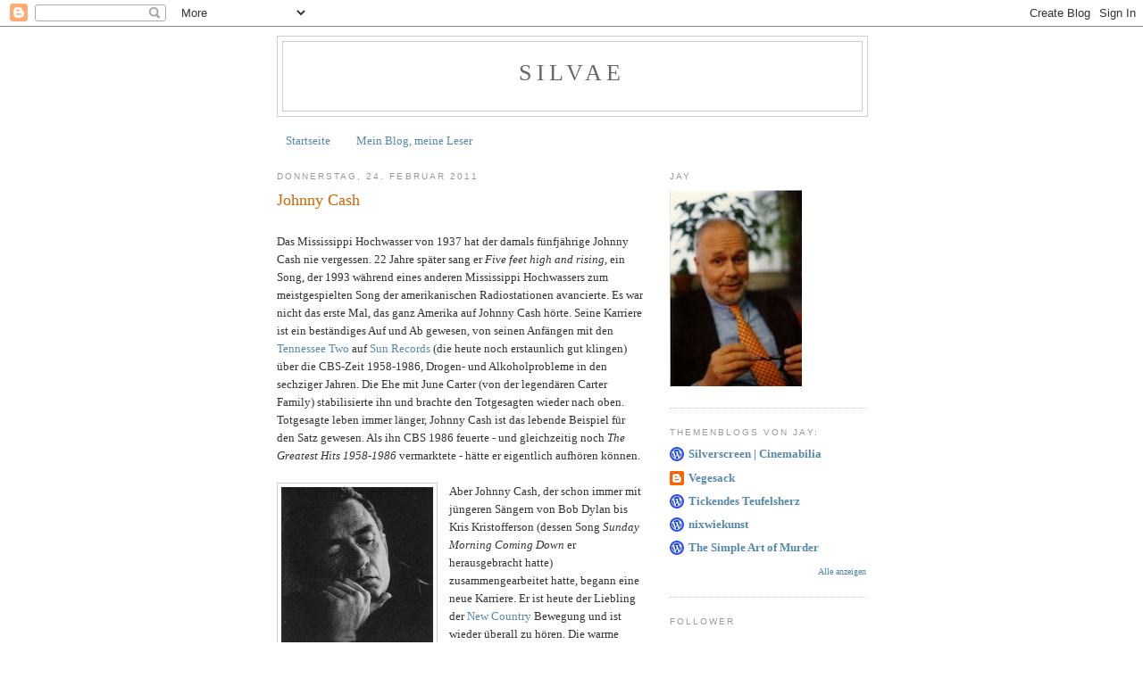

--- FILE ---
content_type: text/html; charset=UTF-8
request_url: https://loomings-jay.blogspot.com/b/stats?style=BLACK_TRANSPARENT&timeRange=ALL_TIME&token=APq4FmBOPmxMdR2rLRhfJE7uNpFox7bh7t3R4e2k0noJtkzKNl4v5Jm_5N3adEf2lwM7sXG-v6eKDA41gYUUDuVv-S6i6Ng-Jw
body_size: -10
content:
{"total":6846417,"sparklineOptions":{"backgroundColor":{"fillOpacity":0.1,"fill":"#000000"},"series":[{"areaOpacity":0.3,"color":"#202020"}]},"sparklineData":[[0,19],[1,28],[2,20],[3,20],[4,32],[5,19],[6,100],[7,45],[8,22],[9,21],[10,75],[11,28],[12,20],[13,36],[14,76],[15,64],[16,43],[17,79],[18,59],[19,30],[20,32],[21,26],[22,36],[23,33],[24,29],[25,41],[26,78],[27,14],[28,53],[29,4]],"nextTickMs":69230}